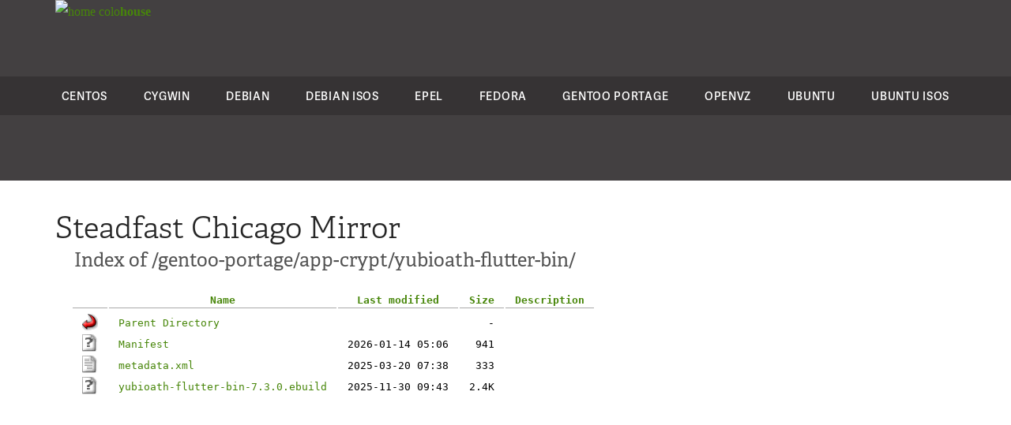

--- FILE ---
content_type: text/html;charset=UTF-8
request_url: http://rsync11.us.gentoo.org/gentoo-portage/app-crypt/yubioath-flutter-bin/
body_size: 6973
content:
<!DOCTYPE html>
<html lang="en">
<head>
    <meta charset="utf-8">




    <title>Index of /gentoo-portage/app-crypt/yubioath-flutter-bin/ | Steadfast Mirror</title>

    <link href="https://www.steadfast.net/sites/all/themes/orbit/favicon.ico" rel="icon" type="image/x-icon" />

    <meta name="robots" content="NOINDEX" />


<script src="//use.typekit.net/kwn1zlj.js"></script>
<script>try{Typekit.load();}catch(e){}</script>
<style type="text/css">
body {
  margin: 0;
  padding: 0;
}
hr {
  display: none;
}
a {
  color: #478609;
  text-decoration: none;
}
a:hover {
  color: #09542b;
  text-decoration: none;
}
h1 {
  color: rgb(39, 39, 39);
  font-family: "adelle", serif;
  font-size: 38px;
  font-weight: 300;
  margin: 18px 0 0;
}
h2 {
  color: rgb(82, 82, 82);
  font-family: "adelle", serif;
  font-size: 24px;
  font-weight: 400;
  margin: 0 24px 24px;
}
p, .sidebar ul {
  font-family: "Verdana", sans-serif;
  color: rgb(65, 64, 66);
  font-size: 14px;
  line-height: 22px;
  margin: 0 0 20px;
}
.content table {
  font-family: monospace;
  margin: 0 20px;
}
.content table td {
  padding: 0 12px;
}
.content table tr:first-child th {
  border-bottom: 1px solid #AAA;
  padding: 2px 12px;
}
.content table th img {
  display: none;
}
.content table tr:hover {
  background-color: rgb(230, 231, 232);
}
.content {
  margin: 0 auto;
  padding-top: 16px;
  max-width: 1140px;
}

.sidebar {
  background-color: rgb(230, 231, 232);
  float: right;
  width: 350px;
  color: rgb(65, 64, 66);
  margin: -98px 0 30px;
  padding: 30px;
}
.sidebar h1 {
  color: rgb(28, 24, 25);
  font-family: "adelle", serif;
  font-size: 30px;
  font-weight: 600;
  margin: 0 0 20px;
}
.sidebar h1:after {
  display: block;
  width: 70px;
  content: "";
  border-bottom: 8px solid #bebebf;
  padding: 10px 0 0;
}
.sidebar p {
  padding-left: 30px;
  margin-bottom: 10px;
}
.header {
  background-color: rgba(35, 31, 32, 0.85098);
  height: 229px;
  line-height: 30px;
}
.footer {
  background-color: rgb(35, 31, 32);
  height: 12px;
  margin-top: 30px;
}
.products {
  border-bottom: 1px solid rgba(0, 0, 0, 0.2);
  font-family: "Verdana", sans-serif;
  font-size: 16px;
  line-height: 30px;
  margin: 0 0 30px;
  padding: 15px 0;
}
.nav {
  max-width: 1170px;
  margin: 0 auto;
}
.products ul {
  display: flex;
  margin: 0 15px;
  padding: 0 15px;
}
.products li {
  display: block;
  height: 22px;
  line-height: normal;
  list-style-image: none;
  list-style-position: outside;
  list-style-type: none;
  margin: 0 auto;
  padding: 0 15px;
}
.products a {
  color: rgb(188, 190, 192);
  display: inline-block;
  font-family: "adelle", serif;
  font-size: 14px;
  text-decoration: none;
  transition-delay: 0s;
  transition-duration: 0.3s;
  transition-property: color;
  transition-timing-function: ease;
}
.products a:hover {
  color: #0d793e;
  text-decoration: none;
  transition-delay: 0s;
  transition-duration: 0.3s;
  transition-property: color;
  transition-timing-function: ease;
}
.logo {
  padding: 0 0 30px 30px;
  height: 67px;
  font-style: normal;
  font-weight: 400;
  text-transform: lowercase;
  font-family: magistral;
}
.menu {
  background-color: rgba(0, 0, 0, 0.2);
  padding: 15px 0 15px;
}
.menu ul {
  display: flex;
  margin: 0;
  padding: 0;
}
.menu li {
  display: table-cell;
  list-style-image: none;
  list-style-position: outside;
  list-style-type: none;
  line-height: normal;
  height: 19px;
  margin: 0 auto;
  padding: 0 20px;
}
.menu a {
  color: #ffffff;
  display: block;
  font-family: "adelle-sans", serif;
  font-size: 14px;
  font-weight: 600;
  letter-spacing: 0.7px;
  text-decoration: none;
  text-transform: uppercase;
  transition-delay: 0s;
  transition-duration: 0.3s;
  transition-property: color;
  transition-timing-function: ease;
}
.menu a:hover {
  color: #599b11;
  text-decoration: none;
  transition-delay: 0s;
  transition-duration: 0.3s;
  transition-property: color;
  transition-timing-function: ease;
}

</style>
</head>

<body>

<div class="header">
<!--
  <div class="products">
    <div class="nav">
      <ul>
        <li><a href="http://www.steadfast.net/cloud-hosting">Cloud Hosting</a></li>
        <li><a href="http://www.steadfast.net/managed-hosting/bare-metal-dedicated-servers">Dedicated Servers</a></li>
        <li><a href="http://www.steadfast.net/managed-hosting/data-center-colocation">Data Center Colocation</a></li>
        <li><a href="http://www.steadfast.net/backup-disaster-recovery/backup-it-infrastructure">Backup &amp; Disaster Recovery</a></li>
        <li><a href="http://www.steadfast.net/managed-hosting/security-compliance">Security &amp; Compliance</a></li>
      </ul>
    </div>
  </div>
-->
  <div class="nav logo">
    <a href="/" title="Home"><img src="https://colohouse.com/wp-content/uploads/2023/04/Colohouse-Logo-White.svg" width="64" height="64" alt="Home"> colo<strong>house</strong></a>
  </div> 
  <div class="menu">
    <div class="nav">
      <ul>
        <li><a href="/centos/">CentOS</a></li>
        <li><a href="/cygwin/">Cygwin</a></li>
        <li><a href="/debian/">Debian</a></li>
        <li><a href="/debian-cd/">Debian ISOs</a></li>
        <li><a href="/epel/">EPEL</a></li>
        <li><a href="/fedora/">Fedora</a></li>
        <li><a href="/gentoo-portage/">Gentoo Portage</a></li>
        <li><a href="/openvz/">OpenVZ</a></li>
        <li><a href="/ubuntu/">Ubuntu</a></li>
        <li><a href="/ubuntu-releases/">Ubuntu ISOs</a></li>
      </ul>
    </div>
  </div>
</div>

<div class="content">

<h1>Steadfast Chicago Mirror</h1>
<h2>Index of /gentoo-portage/app-crypt/yubioath-flutter-bin/</h2>



  <table>
   <tr><th valign="top"><img src="/icons/blank.gif" alt="[ICO]" /></th><th><a href="?C=N;O=D">Name</a></th><th><a href="?C=M;O=A">Last modified</a></th><th><a href="?C=S;O=A">Size</a></th><th><a href="?C=D;O=A">Description</a></th></tr>
   <tr><th colspan="5"><hr /></th></tr>
<tr><td valign="top"><img src="/icons/back.gif" alt="[PARENTDIR]" /></td><td><a href="/gentoo-portage/app-crypt/">Parent Directory</a></td><td>&nbsp;</td><td align="right">  - </td><td>&nbsp;</td></tr>
<tr><td valign="top"><img src="/icons/unknown.gif" alt="[   ]" /></td><td><a href="Manifest">Manifest</a></td><td align="right">2026-01-14 05:06  </td><td align="right">941 </td><td>&nbsp;</td></tr>
<tr><td valign="top"><img src="/icons/text.gif" alt="[TXT]" /></td><td><a href="metadata.xml">metadata.xml</a></td><td align="right">2025-03-20 07:38  </td><td align="right">333 </td><td>&nbsp;</td></tr>
<tr><td valign="top"><img src="/icons/unknown.gif" alt="[   ]" /></td><td><a href="yubioath-flutter-bin-7.3.0.ebuild">yubioath-flutter-bin-7.3.0.ebuild</a></td><td align="right">2025-11-30 09:43  </td><td align="right">2.4K</td><td>&nbsp;</td></tr>
   <tr><th colspan="5"><hr /></th></tr>
</table>
</div>

<br /><br />

<div class="footer">
</div>

</body>
</html>

